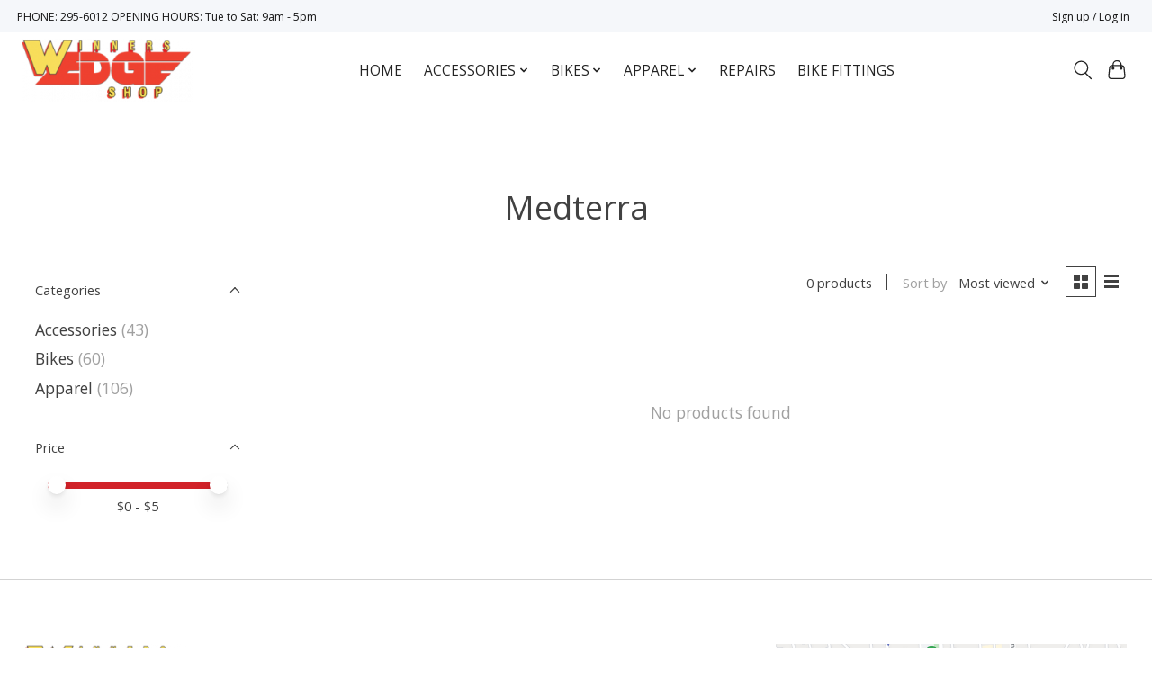

--- FILE ---
content_type: text/css; charset=UTF-8
request_url: https://cdn.shoplightspeed.com/shops/651742/themes/15951/assets/custom.css?20251128134637
body_size: 563
content:
/* 20250628200757 - v2 */
.gui,
.gui-block-linklist li a {
  color: #232323;
}

.gui-page-title,
.gui a.gui-bold,
.gui-block-subtitle,
.gui-table thead tr th,
.gui ul.gui-products li .gui-products-title a,
.gui-form label,
.gui-block-title.gui-dark strong,
.gui-block-title.gui-dark strong a,
.gui-content-subtitle {
  color: #d12229;
}

.gui-block-inner strong {
  color: #7b7b7b;
}

.gui a {
  color: #232323;
}

.gui-input.gui-focus,
.gui-text.gui-focus,
.gui-select.gui-focus {
  border-color: #232323;
  box-shadow: 0 0 2px #232323;
}

.gui-select.gui-focus .gui-handle {
  border-color: #232323;
}

.gui-block,
.gui-block-title,
.gui-buttons.gui-border,
.gui-block-inner,
.gui-image {
  border-color: #8d8d8d;
}

.gui-block-title {
  color: #232323;
  background-color: #ffffff;
}

.gui-content-title {
  color: #232323;
}

.gui-form .gui-field .gui-description span {
  color: #232323;
}

.gui-block-inner {
  background-color: #f4f4f4;
}

.gui-block-option {
  border-color: #ededed;
  background-color: #f9f9f9;
}

.gui-block-option-block {
  border-color: #ededed;
}

.gui-block-title strong {
  color: #232323;
}

.gui-line,
.gui-cart-sum .gui-line {
  background-color: #cbcbcb;
}

.gui ul.gui-products li {
  border-color: #dcdcdc;
}

.gui-block-subcontent,
.gui-content-subtitle {
  border-color: #dcdcdc;
}

.gui-faq,
.gui-login,
.gui-password,
.gui-register,
.gui-review,
.gui-sitemap,
.gui-block-linklist li,
.gui-table {
  border-color: #dcdcdc;
}

.gui-block-content .gui-table {
  border-color: #ededed;
}

.gui-table thead tr th {
  border-color: #cbcbcb;
  background-color: #f9f9f9;
}

.gui-table tbody tr td {
  border-color: #ededed;
}

.gui a.gui-button-large,
.gui a.gui-button-small {
  border-color: #d12229;
  color: #ffffff;
  background-color: #d12229;
}

.gui a.gui-button-large.gui-button-action,
.gui a.gui-button-small.gui-button-action {
  border-color: #8d8d8d;
  color: #000000;
  background-color: #ffffff;
}

.gui a.gui-button-large:active,
.gui a.gui-button-small:active {
  background-color: #a71b20;
  border-color: #a71b20;
}

.gui a.gui-button-large.gui-button-action:active,
.gui a.gui-button-small.gui-button-action:active {
  background-color: #cccccc;
  border-color: #707070;
}

.gui-input,
.gui-text,
.gui-select,
.gui-number {
  border-color: #d5d5d5;
  background-color: #ffffff;
}

.gui-select .gui-handle,
.gui-number .gui-handle {
  border-color: #d5d5d5;
}

.gui-number .gui-handle a {
  background-color: #ffffff;
}

.gui-input input,
.gui-number input,
.gui-text textarea,
.gui-select .gui-value {
  color: #000000;
}

.gui-progressbar {
  background-color: #d12229;
}

/* custom */
.main-footer__social-btn svg.icon {height:1.8em; width:1.8em;}
.hero-slideshow {max-height: 550px;}

.main-header__nav li > a{text-transform:uppercase;}

.max-width-adaptive-sm .btn--primary{background-color:transparent!important;}
.payment-methods__item img{width:55px; height:auto;}

.main-header__logo {height: 70px;}

.sharebar li:nth-child(3){display:none!important;}

.bg-contrast-lower > div{margin-top:-80px; margin-bottom:-80px;}


--- FILE ---
content_type: text/javascript;charset=utf-8
request_url: https://www.winnersedge.bm/services/stats/pageview.js
body_size: -413
content:
// SEOshop 14-01-2026 20:36:06